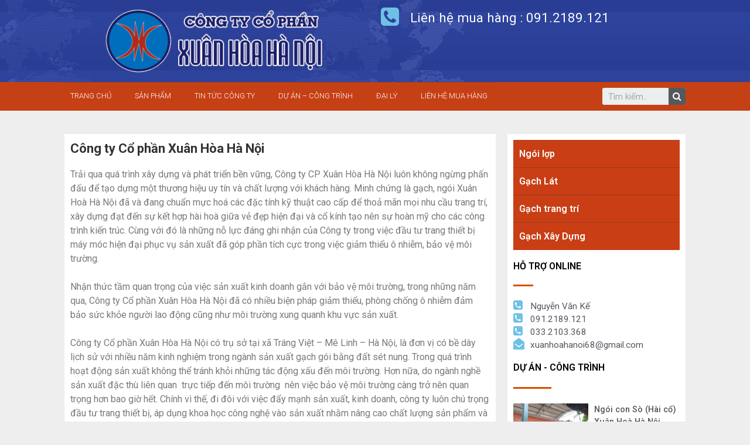

--- FILE ---
content_type: text/css
request_url: https://xuanhoahanoi.vn/wp-content/uploads/elementor/css/post-429.css?ver=1696275209
body_size: -345
content:
.elementor-429 .elementor-element.elementor-element-6afade17{margin-top:30px;margin-bottom:30px;}.elementor-429 .elementor-element.elementor-element-c04487a > .elementor-widget-container{padding:10px 10px 10px 10px;background-color:#ffffff;}@media(min-width:768px){.elementor-429 .elementor-element.elementor-element-30217478{width:70%;}.elementor-429 .elementor-element.elementor-element-bfc08c7{width:30%;}}

--- FILE ---
content_type: text/css
request_url: https://xuanhoahanoi.vn/wp-content/uploads/elementor/css/post-24.css?ver=1696250043
body_size: 314
content:
.elementor-24 .elementor-element.elementor-element-69a1215d > .elementor-container{min-height:140px;}.elementor-24 .elementor-element.elementor-element-69a1215d > .elementor-container:after{content:"";min-height:inherit;}.elementor-24 .elementor-element.elementor-element-69a1215d:not(.elementor-motion-effects-element-type-background), .elementor-24 .elementor-element.elementor-element-69a1215d > .elementor-motion-effects-container > .elementor-motion-effects-layer{background-image:url("http://xuanhoahanoi.vn/wp-content/uploads/2018/04/xuanhoa-header-bg.jpg");background-position:center right;}.elementor-24 .elementor-element.elementor-element-69a1215d{transition:background 0.3s, border 0.3s, border-radius 0.3s, box-shadow 0.3s;}.elementor-24 .elementor-element.elementor-element-69a1215d > .elementor-background-overlay{transition:background 0.3s, border-radius 0.3s, opacity 0.3s;}.elementor-bc-flex-widget .elementor-24 .elementor-element.elementor-element-a3821fb.elementor-column .elementor-column-wrap{align-items:center;}.elementor-24 .elementor-element.elementor-element-a3821fb.elementor-column.elementor-element[data-element_type="column"] > .elementor-column-wrap.elementor-element-populated > .elementor-widget-wrap{align-content:center;align-items:center;}.elementor-24 .elementor-element.elementor-element-913991d .elementor-icon-list-icon i{font-size:36px;}.elementor-24 .elementor-element.elementor-element-913991d .elementor-icon-list-icon svg{width:36px;}.elementor-24 .elementor-element.elementor-element-913991d .elementor-icon-list-text{color:#fcfcfc;}.elementor-24 .elementor-element.elementor-element-913991d .elementor-icon-list-item{font-size:1.4em;}.elementor-24 .elementor-element.elementor-element-60dda21f:not(.elementor-motion-effects-element-type-background), .elementor-24 .elementor-element.elementor-element-60dda21f > .elementor-motion-effects-container > .elementor-motion-effects-layer{background-color:#c54015;}.elementor-24 .elementor-element.elementor-element-60dda21f{transition:background 0.3s, border 0.3s, border-radius 0.3s, box-shadow 0.3s;padding:0px 0px 0px 0px;}.elementor-24 .elementor-element.elementor-element-60dda21f > .elementor-background-overlay{transition:background 0.3s, border-radius 0.3s, opacity 0.3s;}.elementor-24 .elementor-element.elementor-element-7df6a66b > .elementor-element-populated{margin:0px 0px 0px 0px;padding:0px 0px 0px 0px;}.elementor-24 .elementor-element.elementor-element-2a9cbdd .elementor-menu-toggle{margin:0 auto;}.elementor-24 .elementor-element.elementor-element-2a9cbdd .elementor-nav-menu--main{font-size:0.8em;font-weight:300;text-transform:uppercase;}.elementor-24 .elementor-element.elementor-element-2a9cbdd .elementor-nav-menu--main .elementor-item{color:#ffffff;}.elementor-24 .elementor-element.elementor-element-2a9cbdd .elementor-nav-menu--main .elementor-item:hover,
					.elementor-24 .elementor-element.elementor-element-2a9cbdd .elementor-nav-menu--main .elementor-item.elementor-item-active,
					.elementor-24 .elementor-element.elementor-element-2a9cbdd .elementor-nav-menu--main .elementor-item.highlighted,
					.elementor-24 .elementor-element.elementor-element-2a9cbdd .elementor-nav-menu--main .elementor-item:focus{color:#ffffff;}.elementor-24 .elementor-element.elementor-element-2a9cbdd .elementor-nav-menu--main:not(.e--pointer-framed) .elementor-item:before,
					.elementor-24 .elementor-element.elementor-element-2a9cbdd .elementor-nav-menu--main:not(.e--pointer-framed) .elementor-item:after{background-color:#d84f00;}.elementor-24 .elementor-element.elementor-element-2a9cbdd .e--pointer-framed .elementor-item:before,
					.elementor-24 .elementor-element.elementor-element-2a9cbdd .e--pointer-framed .elementor-item:after{border-color:#d84f00;}.elementor-24 .elementor-element.elementor-element-71d9f6d .elementor-search-form__container{min-height:29px;}.elementor-24 .elementor-element.elementor-element-71d9f6d .elementor-search-form__submit{min-width:29px;}body:not(.rtl) .elementor-24 .elementor-element.elementor-element-71d9f6d .elementor-search-form__icon{padding-left:calc(29px / 3);}body.rtl .elementor-24 .elementor-element.elementor-element-71d9f6d .elementor-search-form__icon{padding-right:calc(29px / 3);}.elementor-24 .elementor-element.elementor-element-71d9f6d .elementor-search-form__input, .elementor-24 .elementor-element.elementor-element-71d9f6d.elementor-search-form--button-type-text .elementor-search-form__submit{padding-left:calc(29px / 3);padding-right:calc(29px / 3);}.elementor-24 .elementor-element.elementor-element-71d9f6d:not(.elementor-search-form--skin-full_screen) .elementor-search-form__container{border-radius:3px;}.elementor-24 .elementor-element.elementor-element-71d9f6d.elementor-search-form--skin-full_screen input[type="search"].elementor-search-form__input{border-radius:3px;}@media(min-width:768px){.elementor-24 .elementor-element.elementor-element-7df6a66b{width:85.033%;}.elementor-24 .elementor-element.elementor-element-18d6236{width:14.967%;}}

--- FILE ---
content_type: text/css
request_url: https://xuanhoahanoi.vn/wp-content/uploads/elementor/css/post-19.css?ver=1696250043
body_size: 966
content:
.elementor-19 .elementor-element.elementor-element-6375eaa0 > .elementor-container > .elementor-row > .elementor-column > .elementor-column-wrap > .elementor-widget-wrap{align-content:center;align-items:center;}.elementor-19 .elementor-element.elementor-element-6375eaa0:not(.elementor-motion-effects-element-type-background), .elementor-19 .elementor-element.elementor-element-6375eaa0 > .elementor-motion-effects-container > .elementor-motion-effects-layer{background-color:#ffffff;}.elementor-19 .elementor-element.elementor-element-6375eaa0{transition:background 0.3s, border 0.3s, border-radius 0.3s, box-shadow 0.3s;padding:0px 0px 0px 0px;}.elementor-19 .elementor-element.elementor-element-6375eaa0 > .elementor-background-overlay{transition:background 0.3s, border-radius 0.3s, opacity 0.3s;}.elementor-19 .elementor-element.elementor-element-37f23761 > .elementor-column-wrap > .elementor-widget-wrap > .elementor-widget:not(.elementor-widget__width-auto):not(.elementor-widget__width-initial):not(:last-child):not(.elementor-absolute){margin-bottom:0px;}.elementor-19 .elementor-element.elementor-element-37f23761:not(.elementor-motion-effects-element-type-background) > .elementor-column-wrap, .elementor-19 .elementor-element.elementor-element-37f23761 > .elementor-column-wrap > .elementor-motion-effects-container > .elementor-motion-effects-layer{background-color:#ffffff;}.elementor-19 .elementor-element.elementor-element-37f23761 > .elementor-element-populated{transition:background 0.3s, border 0.3s, border-radius 0.3s, box-shadow 0.3s;}.elementor-19 .elementor-element.elementor-element-37f23761 > .elementor-element-populated > .elementor-background-overlay{transition:background 0.3s, border-radius 0.3s, opacity 0.3s;}.elementor-19 .elementor-element.elementor-element-f1f0182 .elementor-button{text-transform:uppercase;background-color:#d84f00;border-radius:0px 0px 0px 0px;}.elementor-19 .elementor-element.elementor-element-759adb01{--divider-border-style:solid;--divider-border-color:#d84f00;--divider-border-width:3px;}.elementor-19 .elementor-element.elementor-element-759adb01 .elementor-divider-separator{width:97%;margin:0 auto;margin-left:0;}.elementor-19 .elementor-element.elementor-element-759adb01 .elementor-divider{text-align:left;padding-top:0px;padding-bottom:0px;}.elementor-19 .elementor-element.elementor-element-759adb01 > .elementor-widget-container{margin:0px 0px 0px 0px;padding:0px 0px 0px 0px;}.elementor-19 .elementor-element.elementor-element-1ed51b1f > .elementor-container > .elementor-row > .elementor-column > .elementor-column-wrap > .elementor-widget-wrap{align-content:center;align-items:center;}.elementor-19 .elementor-element.elementor-element-1ed51b1f{padding:0px 0px 0px 0px;}.elementor-19 .elementor-element.elementor-element-12667199:not(.elementor-motion-effects-element-type-background) > .elementor-column-wrap, .elementor-19 .elementor-element.elementor-element-12667199 > .elementor-column-wrap > .elementor-motion-effects-container > .elementor-motion-effects-layer{background-color:#ffffff;}.elementor-19 .elementor-element.elementor-element-12667199 > .elementor-element-populated{transition:background 0.3s, border 0.3s, border-radius 0.3s, box-shadow 0.3s;}.elementor-19 .elementor-element.elementor-element-12667199 > .elementor-element-populated > .elementor-background-overlay{transition:background 0.3s, border-radius 0.3s, opacity 0.3s;}.elementor-19 .elementor-element.elementor-element-29eeb7e > .elementor-widget-container{padding:1em 0em 1em 0em;}.elementor-19 .elementor-element.elementor-element-67d7ce05:not(.elementor-motion-effects-element-type-background), .elementor-19 .elementor-element.elementor-element-67d7ce05 > .elementor-motion-effects-container > .elementor-motion-effects-layer{background-color:#c34014;}.elementor-19 .elementor-element.elementor-element-67d7ce05{transition:background 0.3s, border 0.3s, border-radius 0.3s, box-shadow 0.3s;padding:15px 0px 20px 0px;}.elementor-19 .elementor-element.elementor-element-67d7ce05 > .elementor-background-overlay{transition:background 0.3s, border-radius 0.3s, opacity 0.3s;}.elementor-19 .elementor-element.elementor-element-4a6b743{color:#f7f7f7;}.elementor-19 .elementor-element.elementor-element-1c5dc7a .elementor-icon-list-icon i{font-size:14px;}.elementor-19 .elementor-element.elementor-element-1c5dc7a .elementor-icon-list-icon svg{width:14px;}.elementor-19 .elementor-element.elementor-element-1c5dc7a .elementor-icon-list-text{color:#ffffff;}.elementor-19 .elementor-element.elementor-element-1c5dc7a .elementor-icon-list-item:hover .elementor-icon-list-text{color:#ffffff;}.elementor-19 .elementor-element.elementor-element-54af4c37 .elementor-heading-title{color:#ffffff;font-family:"Oswald", Sans-serif;font-size:1.6em;font-weight:900;text-transform:uppercase;letter-spacing:1px;}.elementor-19 .elementor-element.elementor-element-6df8729e{--divider-border-style:solid;--divider-border-color:#ffba00;--divider-border-width:3px;}.elementor-19 .elementor-element.elementor-element-6df8729e .elementor-divider-separator{width:16%;}.elementor-19 .elementor-element.elementor-element-6df8729e .elementor-divider{padding-top:3px;padding-bottom:3px;}.elementor-19 .elementor-element.elementor-element-5d8a251 .elementor-icon-list-items:not(.elementor-inline-items) .elementor-icon-list-item:not(:last-child){padding-bottom:calc(0px/2);}.elementor-19 .elementor-element.elementor-element-5d8a251 .elementor-icon-list-items:not(.elementor-inline-items) .elementor-icon-list-item:not(:first-child){margin-top:calc(0px/2);}.elementor-19 .elementor-element.elementor-element-5d8a251 .elementor-icon-list-items.elementor-inline-items .elementor-icon-list-item{margin-right:calc(0px/2);margin-left:calc(0px/2);}.elementor-19 .elementor-element.elementor-element-5d8a251 .elementor-icon-list-items.elementor-inline-items{margin-right:calc(-0px/2);margin-left:calc(-0px/2);}body.rtl .elementor-19 .elementor-element.elementor-element-5d8a251 .elementor-icon-list-items.elementor-inline-items .elementor-icon-list-item:after{left:calc(-0px/2);}body:not(.rtl) .elementor-19 .elementor-element.elementor-element-5d8a251 .elementor-icon-list-items.elementor-inline-items .elementor-icon-list-item:after{right:calc(-0px/2);}.elementor-19 .elementor-element.elementor-element-5d8a251 .elementor-icon-list-icon i{color:#ffffff;font-size:15px;}.elementor-19 .elementor-element.elementor-element-5d8a251 .elementor-icon-list-icon svg{fill:#ffffff;width:15px;}.elementor-19 .elementor-element.elementor-element-5d8a251 .elementor-icon-list-text{color:#ffffff;padding-left:0px;}.elementor-19 .elementor-element.elementor-element-5d8a251 .elementor-icon-list-item{font-family:"Roboto", Sans-serif;font-size:1em;font-weight:300;}.elementor-19 .elementor-element.elementor-element-fb2480e .elementor-icon-list-items:not(.elementor-inline-items) .elementor-icon-list-item:not(:last-child){padding-bottom:calc(0px/2);}.elementor-19 .elementor-element.elementor-element-fb2480e .elementor-icon-list-items:not(.elementor-inline-items) .elementor-icon-list-item:not(:first-child){margin-top:calc(0px/2);}.elementor-19 .elementor-element.elementor-element-fb2480e .elementor-icon-list-items.elementor-inline-items .elementor-icon-list-item{margin-right:calc(0px/2);margin-left:calc(0px/2);}.elementor-19 .elementor-element.elementor-element-fb2480e .elementor-icon-list-items.elementor-inline-items{margin-right:calc(-0px/2);margin-left:calc(-0px/2);}body.rtl .elementor-19 .elementor-element.elementor-element-fb2480e .elementor-icon-list-items.elementor-inline-items .elementor-icon-list-item:after{left:calc(-0px/2);}body:not(.rtl) .elementor-19 .elementor-element.elementor-element-fb2480e .elementor-icon-list-items.elementor-inline-items .elementor-icon-list-item:after{right:calc(-0px/2);}.elementor-19 .elementor-element.elementor-element-fb2480e .elementor-icon-list-icon i{color:#ffffff;font-size:15px;}.elementor-19 .elementor-element.elementor-element-fb2480e .elementor-icon-list-icon svg{fill:#ffffff;width:15px;}.elementor-19 .elementor-element.elementor-element-fb2480e .elementor-icon-list-text{color:#ffffff;padding-left:19px;}.elementor-19 .elementor-element.elementor-element-fb2480e .elementor-icon-list-item{font-family:"Roboto", Sans-serif;font-weight:300;}.elementor-19 .elementor-element.elementor-element-3f55c239 > .elementor-container > .elementor-row > .elementor-column > .elementor-column-wrap > .elementor-widget-wrap{align-content:center;align-items:center;}.elementor-19 .elementor-element.elementor-element-3f55c239:not(.elementor-motion-effects-element-type-background), .elementor-19 .elementor-element.elementor-element-3f55c239 > .elementor-motion-effects-container > .elementor-motion-effects-layer{background-color:#f2f2f2;}.elementor-19 .elementor-element.elementor-element-3f55c239{transition:background 0.3s, border 0.3s, border-radius 0.3s, box-shadow 0.3s;}.elementor-19 .elementor-element.elementor-element-3f55c239 > .elementor-background-overlay{transition:background 0.3s, border-radius 0.3s, opacity 0.3s;}.elementor-19 .elementor-element.elementor-element-bde2085{text-align:left;}.elementor-19 .elementor-element.elementor-element-bde2085 .elementor-heading-title{color:#686868;font-size:15px;font-weight:300;}.elementor-19 .elementor-element.elementor-element-e6e63a1:not(.elementor-grid-0) .elementor-grid{grid-column-gap:10px;grid-row-gap:0px;}.elementor-19 .elementor-element.elementor-element-e6e63a1.elementor-grid-0 .elementor-share-btn{margin-right:calc(10px / 2);margin-left:calc(10px / 2);margin-bottom:0px;}.elementor-19 .elementor-element.elementor-element-e6e63a1.elementor-grid-0 .elementor-grid{margin-right:calc(-10px / 2);margin-left:calc(-10px / 2);}.elementor-19 .elementor-element.elementor-element-e6e63a1 .elementor-share-btn{font-size:calc(0.86px * 10);}.elementor-19 .elementor-element.elementor-element-e6e63a1 > .elementor-widget-container{padding:10px 30px 10px 0px;}.elementor-19 .elementor-element.elementor-element-33c0ec5a .elementor-icon-wrapper{text-align:right;}.elementor-19 .elementor-element.elementor-element-33c0ec5a.elementor-view-stacked .elementor-icon{background-color:#c46a2f;}.elementor-19 .elementor-element.elementor-element-33c0ec5a.elementor-view-framed .elementor-icon, .elementor-19 .elementor-element.elementor-element-33c0ec5a.elementor-view-default .elementor-icon{color:#c46a2f;border-color:#c46a2f;}.elementor-19 .elementor-element.elementor-element-33c0ec5a.elementor-view-framed .elementor-icon, .elementor-19 .elementor-element.elementor-element-33c0ec5a.elementor-view-default .elementor-icon svg{fill:#c46a2f;}.elementor-19 .elementor-element.elementor-element-33c0ec5a.elementor-view-stacked .elementor-icon:hover{background-color:#00ce1b;}.elementor-19 .elementor-element.elementor-element-33c0ec5a.elementor-view-framed .elementor-icon:hover, .elementor-19 .elementor-element.elementor-element-33c0ec5a.elementor-view-default .elementor-icon:hover{color:#00ce1b;border-color:#00ce1b;}.elementor-19 .elementor-element.elementor-element-33c0ec5a.elementor-view-framed .elementor-icon:hover, .elementor-19 .elementor-element.elementor-element-33c0ec5a.elementor-view-default .elementor-icon:hover svg{fill:#00ce1b;}.elementor-19 .elementor-element.elementor-element-33c0ec5a .elementor-icon{font-size:40px;}.elementor-19 .elementor-element.elementor-element-33c0ec5a .elementor-icon i, .elementor-19 .elementor-element.elementor-element-33c0ec5a .elementor-icon svg{transform:rotate(0deg);}@media(max-width:1024px){.elementor-19 .elementor-element.elementor-element-6375eaa0{padding:100px 25px 100px 25px;}.elementor-19 .elementor-element.elementor-element-54af4c37 .elementor-heading-title{font-size:25px;}.elementor-19 .elementor-element.elementor-element-54af4c37 > .elementor-widget-container{padding:0px 0px 0px 0px;}.elementor-19 .elementor-element.elementor-element-3f55c239{padding:25px 25px 25px 25px;} .elementor-19 .elementor-element.elementor-element-e6e63a1.elementor-grid-tablet-0 .elementor-share-btn{margin-right:calc(10px / 2);margin-left:calc(10px / 2);margin-bottom:0px;} .elementor-19 .elementor-element.elementor-element-e6e63a1.elementor-grid-tablet-0 .elementor-grid{margin-right:calc(-10px / 2);margin-left:calc(-10px / 2);}}@media(max-width:767px){.elementor-19 .elementor-element.elementor-element-6375eaa0{padding:50px 20px 50px 20px;}.elementor-19 .elementor-element.elementor-element-1ed51b1f{padding:15px 0px 0px 0px;}.elementor-19 .elementor-element.elementor-element-54af4c37{text-align:center;}.elementor-19 .elementor-element.elementor-element-6df8729e .elementor-divider{text-align:center;}.elementor-19 .elementor-element.elementor-element-6df8729e .elementor-divider-separator{margin:0 auto;margin-center:0;}.elementor-19 .elementor-element.elementor-element-3f55c239{padding:25px 20px 25px 20px;}.elementor-19 .elementor-element.elementor-element-bde2085{text-align:center;}.elementor-19 .elementor-element.elementor-element-bde2085 .elementor-heading-title{line-height:20px;} .elementor-19 .elementor-element.elementor-element-e6e63a1.elementor-grid-mobile-0 .elementor-share-btn{margin-right:calc(10px / 2);margin-left:calc(10px / 2);margin-bottom:0px;} .elementor-19 .elementor-element.elementor-element-e6e63a1.elementor-grid-mobile-0 .elementor-grid{margin-right:calc(-10px / 2);margin-left:calc(-10px / 2);}.elementor-19 .elementor-element.elementor-element-33c0ec5a .elementor-icon-wrapper{text-align:center;}.elementor-19 .elementor-element.elementor-element-33c0ec5a > .elementor-widget-container{padding:15px 0px 0px 0px;}}@media(min-width:768px){.elementor-19 .elementor-element.elementor-element-123e444f{width:32.793%;}.elementor-19 .elementor-element.elementor-element-6ddecc38{width:33.84%;}.elementor-19 .elementor-element.elementor-element-33e90996{width:33.031%;}.elementor-19 .elementor-element.elementor-element-1e277824{width:41.4%;}.elementor-19 .elementor-element.elementor-element-276fcbac{width:52.933%;}.elementor-19 .elementor-element.elementor-element-604dafcc{width:5.666%;}}@media(max-width:1024px) and (min-width:768px){.elementor-19 .elementor-element.elementor-element-1e277824{width:70%;}.elementor-19 .elementor-element.elementor-element-276fcbac{width:30%;}.elementor-19 .elementor-element.elementor-element-604dafcc{width:30%;}}

--- FILE ---
content_type: text/css
request_url: https://xuanhoahanoi.vn/wp-content/uploads/elementor/css/post-245.css?ver=1696250044
body_size: 667
content:
.elementor-245 .elementor-element.elementor-element-3cae2c0:not(.elementor-motion-effects-element-type-background), .elementor-245 .elementor-element.elementor-element-3cae2c0 > .elementor-motion-effects-container > .elementor-motion-effects-layer{background-color:#ffffff;}.elementor-245 .elementor-element.elementor-element-3cae2c0{transition:background 0.3s, border 0.3s, border-radius 0.3s, box-shadow 0.3s;}.elementor-245 .elementor-element.elementor-element-3cae2c0 > .elementor-background-overlay{transition:background 0.3s, border-radius 0.3s, opacity 0.3s;}.elementor-245 .elementor-element.elementor-element-2069c96 > .elementor-column-wrap > .elementor-widget-wrap > .elementor-widget:not(.elementor-widget__width-auto):not(.elementor-widget__width-initial):not(:last-child):not(.elementor-absolute){margin-bottom:10px;}.elementor-245 .elementor-element.elementor-global-221 .elementor-menu-toggle{margin:0 auto;}.elementor-245 .elementor-element.elementor-global-221 .elementor-nav-menu--main .elementor-item{color:#ffffff;padding-left:10px;padding-right:10px;}.elementor-245 .elementor-element.elementor-global-221 .elementor-nav-menu--main .elementor-item:hover,
					.elementor-245 .elementor-element.elementor-global-221 .elementor-nav-menu--main .elementor-item.elementor-item-active,
					.elementor-245 .elementor-element.elementor-global-221 .elementor-nav-menu--main .elementor-item.highlighted,
					.elementor-245 .elementor-element.elementor-global-221 .elementor-nav-menu--main .elementor-item:focus{color:#fff;}.elementor-245 .elementor-element.elementor-global-221 .elementor-nav-menu--main:not(.e--pointer-framed) .elementor-item:before,
					.elementor-245 .elementor-element.elementor-global-221 .elementor-nav-menu--main:not(.e--pointer-framed) .elementor-item:after{background-color:#d84f00;}.elementor-245 .elementor-element.elementor-global-221 .e--pointer-framed .elementor-item:before,
					.elementor-245 .elementor-element.elementor-global-221 .e--pointer-framed .elementor-item:after{border-color:#d84f00;}.elementor-245 .elementor-element.elementor-global-221 > .elementor-widget-container{background-color:#c93e15;}.elementor-245 .elementor-element.elementor-element-e2e635c:not(.elementor-motion-effects-element-type-background), .elementor-245 .elementor-element.elementor-element-e2e635c > .elementor-motion-effects-container > .elementor-motion-effects-layer{background-color:#ffffff;}.elementor-245 .elementor-element.elementor-element-e2e635c{transition:background 0.3s, border 0.3s, border-radius 0.3s, box-shadow 0.3s;}.elementor-245 .elementor-element.elementor-element-e2e635c > .elementor-background-overlay{transition:background 0.3s, border-radius 0.3s, opacity 0.3s;}.elementor-245 .elementor-element.elementor-element-5806dc5 .elementor-heading-title{color:#000000;font-size:1em;text-transform:uppercase;}.elementor-245 .elementor-element.elementor-element-2918676{--divider-border-style:solid;--divider-border-color:#d84f00;--divider-border-width:3px;}.elementor-245 .elementor-element.elementor-element-2918676 .elementor-divider-separator{width:12%;}.elementor-245 .elementor-element.elementor-element-2918676 .elementor-divider{padding-top:3px;padding-bottom:3px;}.elementor-245 .elementor-element.elementor-element-26369da .elementor-icon-list-icon i{font-size:19px;}.elementor-245 .elementor-element.elementor-element-26369da .elementor-icon-list-icon svg{width:19px;}.elementor-245 .elementor-element.elementor-element-26369da .elementor-icon-list-item{font-size:0.95em;}.elementor-245 .elementor-element.elementor-element-99ec78d:not(.elementor-motion-effects-element-type-background), .elementor-245 .elementor-element.elementor-element-99ec78d > .elementor-motion-effects-container > .elementor-motion-effects-layer{background-color:#ffffff;}.elementor-245 .elementor-element.elementor-element-99ec78d{transition:background 0.3s, border 0.3s, border-radius 0.3s, box-shadow 0.3s;}.elementor-245 .elementor-element.elementor-element-99ec78d > .elementor-background-overlay{transition:background 0.3s, border-radius 0.3s, opacity 0.3s;}.elementor-245 .elementor-element.elementor-element-43e4d39 .elementor-heading-title{color:#000000;font-size:1em;text-transform:uppercase;}.elementor-245 .elementor-element.elementor-element-b1e5486{--divider-border-style:solid;--divider-border-color:#d84f00;--divider-border-width:3px;}.elementor-245 .elementor-element.elementor-element-b1e5486 .elementor-divider-separator{width:23%;}.elementor-245 .elementor-element.elementor-element-b1e5486 .elementor-divider{padding-top:5px;padding-bottom:5px;}.elementor-245 .elementor-element.elementor-element-532955a .elementor-posts-container .elementor-post__thumbnail{padding-bottom:calc( 0.66 * 100% );}.elementor-245 .elementor-element.elementor-element-532955a:after{content:"0.66";position:absolute;color:transparent;}.elementor-245 .elementor-element.elementor-element-532955a .elementor-post__thumbnail__link{width:45%;}.elementor-245 .elementor-element.elementor-element-532955a .elementor-posts-container{grid-column-gap:0px;grid-row-gap:0px;}.elementor-msie .elementor-245 .elementor-element.elementor-element-532955a .elementor-post{padding-right:calc( 0px/2 );padding-left:calc( 0px/2 );padding-bottom:0px;}.elementor-msie .elementor-245 .elementor-element.elementor-element-532955a .elementor-posts-container{margin-left:calc( -0px/2 );margin-right:calc( -0px/2 );}.elementor-245 .elementor-element.elementor-element-532955a.elementor-posts--thumbnail-left .elementor-post__thumbnail__link{margin-right:10px;}.elementor-245 .elementor-element.elementor-element-532955a.elementor-posts--thumbnail-right .elementor-post__thumbnail__link{margin-left:10px;}.elementor-245 .elementor-element.elementor-element-532955a.elementor-posts--thumbnail-top .elementor-post__thumbnail__link{margin-bottom:10px;}.elementor-245 .elementor-element.elementor-element-532955a .elementor-post__title, .elementor-245 .elementor-element.elementor-element-532955a .elementor-post__title a{font-size:0.95em;font-weight:500;}.elementor-245 .elementor-element.elementor-element-6b60872:not(.elementor-motion-effects-element-type-background), .elementor-245 .elementor-element.elementor-element-6b60872 > .elementor-motion-effects-container > .elementor-motion-effects-layer{background-color:#ffffff;}.elementor-245 .elementor-element.elementor-element-6b60872{transition:background 0.3s, border 0.3s, border-radius 0.3s, box-shadow 0.3s;}.elementor-245 .elementor-element.elementor-element-6b60872 > .elementor-background-overlay{transition:background 0.3s, border-radius 0.3s, opacity 0.3s;}.elementor-245 .elementor-element.elementor-element-4923460 .elementor-heading-title{color:#000000;font-size:1em;text-transform:uppercase;}.elementor-245 .elementor-element.elementor-element-bcb5de3{--divider-border-style:solid;--divider-border-color:#d84f00;--divider-border-width:3px;}.elementor-245 .elementor-element.elementor-element-bcb5de3 .elementor-divider-separator{width:23%;}.elementor-245 .elementor-element.elementor-element-bcb5de3 .elementor-divider{padding-top:5px;padding-bottom:5px;}.elementor-245 .elementor-element.elementor-element-4ccd733 .elementor-posts-container .elementor-post__thumbnail{padding-bottom:calc( 0.66 * 100% );}.elementor-245 .elementor-element.elementor-element-4ccd733:after{content:"0.66";position:absolute;color:transparent;}.elementor-245 .elementor-element.elementor-element-4ccd733 .elementor-post__thumbnail__link{width:45%;}.elementor-245 .elementor-element.elementor-element-4ccd733 .elementor-posts-container{grid-column-gap:0px;grid-row-gap:0px;}.elementor-msie .elementor-245 .elementor-element.elementor-element-4ccd733 .elementor-post{padding-right:calc( 0px/2 );padding-left:calc( 0px/2 );padding-bottom:0px;}.elementor-msie .elementor-245 .elementor-element.elementor-element-4ccd733 .elementor-posts-container{margin-left:calc( -0px/2 );margin-right:calc( -0px/2 );}.elementor-245 .elementor-element.elementor-element-4ccd733.elementor-posts--thumbnail-left .elementor-post__thumbnail__link{margin-right:10px;}.elementor-245 .elementor-element.elementor-element-4ccd733.elementor-posts--thumbnail-right .elementor-post__thumbnail__link{margin-left:10px;}.elementor-245 .elementor-element.elementor-element-4ccd733.elementor-posts--thumbnail-top .elementor-post__thumbnail__link{margin-bottom:10px;}.elementor-245 .elementor-element.elementor-element-4ccd733 .elementor-post__title, .elementor-245 .elementor-element.elementor-element-4ccd733 .elementor-post__title a{font-size:0.95em;font-weight:500;}@media(max-width:767px){.elementor-245 .elementor-element.elementor-element-532955a .elementor-posts-container .elementor-post__thumbnail{padding-bottom:calc( 0.5 * 100% );}.elementor-245 .elementor-element.elementor-element-532955a:after{content:"0.5";position:absolute;color:transparent;}.elementor-245 .elementor-element.elementor-element-532955a .elementor-post__thumbnail__link{width:100%;}.elementor-245 .elementor-element.elementor-element-4ccd733 .elementor-posts-container .elementor-post__thumbnail{padding-bottom:calc( 0.5 * 100% );}.elementor-245 .elementor-element.elementor-element-4ccd733:after{content:"0.5";position:absolute;color:transparent;}.elementor-245 .elementor-element.elementor-element-4ccd733 .elementor-post__thumbnail__link{width:100%;}}/* Start custom CSS for global, class: .elementor-global-221 */nav ul a {
   color: #fff;
    border-top: 1px solid rgba(0,0,0,0.2);
    box-shadow: 0 1px 0 rgba(255,255,255,0.05) inset;
}/* End custom CSS */

--- FILE ---
content_type: text/javascript
request_url: https://xuanhoahanoi.vn/wp-content/plugins/elementor-pro/assets/js/frontend.min.js?ver=2.1.9
body_size: 9704
content:
/*! elementor-pro - v2.1.9 - 17-09-2018 */
!function(){function e(t,n,s){function i(r,a){if(!n[r]){if(!t[r]){var l="function"==typeof require&&require;if(!a&&l)return l(r,!0);if(o)return o(r,!0);var d=new Error("Cannot find module '"+r+"'");throw d.code="MODULE_NOT_FOUND",d}var c=n[r]={exports:{}};t[r][0].call(c.exports,function(e){return i(t[r][1][e]||e)},c,c.exports,e,t,n,s)}return n[r].exports}for(var o="function"==typeof require&&require,r=0;r<s.length;r++)i(s[r]);return i}return e}()({1:[function(e,t,n){window.elementorProFrontend=new function(t){var n=this;this.config=ElementorProFrontendConfig,this.modules={};var s={form:e("modules/forms/assets/js/frontend/frontend"),countdown:e("modules/countdown/assets/js/frontend/frontend"),posts:e("modules/posts/assets/js/frontend/frontend"),slides:e("modules/slides/assets/js/frontend/frontend"),share_buttons:e("modules/share-buttons/assets/js/frontend/frontend"),nav_menu:e("modules/nav-menu/assets/js/frontend/frontend"),animatedText:e("modules/animated-headline/assets/js/frontend/frontend"),carousel:e("modules/carousel/assets/js/frontend/frontend"),social:e("modules/social/assets/js/frontend/frontend"),themeElements:e("modules/theme-elements/assets/js/frontend/frontend"),themeBuilder:e("modules/theme-builder/assets/js/frontend/frontend"),sticky:e("modules/sticky/assets/js/frontend/frontend"),woocommerce:e("modules/woocommerce/assets/js/frontend/frontend")},i=function(){if(jQuery("body").hasClass("elementor-msie")){var e=jQuery("#elementor-pro-css"),t=e[0].outerHTML.replace("css/frontend","css/frontend-msie").replace("elementor-pro-css","elementor-pro-msie-css");e.after(t)}},o=function(){n.modules={},t.each(s,function(e){n.modules[e]=new this(t)})};this.init=function(){i(),t(window).on("elementor/frontend/init",o)},this.init()}(jQuery)},{"modules/animated-headline/assets/js/frontend/frontend":2,"modules/carousel/assets/js/frontend/frontend":4,"modules/countdown/assets/js/frontend/frontend":8,"modules/forms/assets/js/frontend/frontend":10,"modules/nav-menu/assets/js/frontend/frontend":17,"modules/posts/assets/js/frontend/frontend":19,"modules/share-buttons/assets/js/frontend/frontend":23,"modules/slides/assets/js/frontend/frontend":25,"modules/social/assets/js/frontend/frontend":27,"modules/sticky/assets/js/frontend/frontend":29,"modules/theme-builder/assets/js/frontend/frontend":31,"modules/theme-elements/assets/js/frontend/frontend":34,"modules/woocommerce/assets/js/frontend/frontend":36}],2:[function(e,t,n){t.exports=function(){elementorFrontend.hooks.addAction("frontend/element_ready/animated-headline.default",e("./handlers/animated-headlines"))}},{"./handlers/animated-headlines":3}],3:[function(e,t,n){var s=elementorFrontend.Module.extend({svgPaths:{circle:["M325,18C228.7-8.3,118.5,8.3,78,21C22.4,38.4,4.6,54.6,5.6,77.6c1.4,32.4,52.2,54,142.6,63.7 c66.2,7.1,212.2,7.5,273.5-8.3c64.4-16.6,104.3-57.6,33.8-98.2C386.7-4.9,179.4-1.4,126.3,20.7"],underline_zigzag:["M9.3,127.3c49.3-3,150.7-7.6,199.7-7.4c121.9,0.4,189.9,0.4,282.3,7.2C380.1,129.6,181.2,130.6,70,139 c82.6-2.9,254.2-1,335.9,1.3c-56,1.4-137.2-0.3-197.1,9"],x:["M497.4,23.9C301.6,40,155.9,80.6,4,144.4","M14.1,27.6c204.5,20.3,393.8,74,467.3,111.7"],strikethrough:["M3,75h493.5"],curly:["M3,146.1c17.1-8.8,33.5-17.8,51.4-17.8c15.6,0,17.1,18.1,30.2,18.1c22.9,0,36-18.6,53.9-18.6 c17.1,0,21.3,18.5,37.5,18.5c21.3,0,31.8-18.6,49-18.6c22.1,0,18.8,18.8,36.8,18.8c18.8,0,37.5-18.6,49-18.6c20.4,0,17.1,19,36.8,19 c22.9,0,36.8-20.6,54.7-18.6c17.7,1.4,7.1,19.5,33.5,18.8c17.1,0,47.2-6.5,61.1-15.6"],diagonal:["M13.5,15.5c131,13.7,289.3,55.5,475,125.5"],double:["M8.4,143.1c14.2-8,97.6-8.8,200.6-9.2c122.3-0.4,287.5,7.2,287.5,7.2","M8,19.4c72.3-5.3,162-7.8,216-7.8c54,0,136.2,0,267,7.8"],double_underline:["M5,125.4c30.5-3.8,137.9-7.6,177.3-7.6c117.2,0,252.2,4.7,312.7,7.6","M26.9,143.8c55.1-6.1,126-6.3,162.2-6.1c46.5,0.2,203.9,3.2,268.9,6.4"],underline:["M7.7,145.6C109,125,299.9,116.2,401,121.3c42.1,2.2,87.6,11.8,87.3,25.7"]},getDefaultSettings:function(){var e={animationDelay:2500,lettersDelay:50,typeLettersDelay:150,selectionDuration:500,revealDuration:600,revealAnimationDelay:1500};return e.typeAnimationDelay=e.selectionDuration+800,e.selectors={headline:".elementor-headline",dynamicWrapper:".elementor-headline-dynamic-wrapper"},e.classes={dynamicText:"elementor-headline-dynamic-text",dynamicLetter:"elementor-headline-dynamic-letter",textActive:"elementor-headline-text-active",textInactive:"elementor-headline-text-inactive",letters:"elementor-headline-letters",animationIn:"elementor-headline-animation-in",typeSelected:"elementor-headline-typing-selected"},e},getDefaultElements:function(){var e=this.getSettings("selectors");this.getSettings("classes");return{$headline:this.$element.find(e.headline),$dynamicWrapper:this.$element.find(e.dynamicWrapper)}},getNextWord:function(e){return e.is(":last-child")?e.parent().children().eq(0):e.next()},switchWord:function(e,t){e.removeClass("elementor-headline-text-active").addClass("elementor-headline-text-inactive"),t.removeClass("elementor-headline-text-inactive").addClass("elementor-headline-text-active")},singleLetters:function(){var e=this.getSettings("classes");this.elements.$dynamicText.each(function(){var t=jQuery(this),n=t.text().split(""),s=t.hasClass(e.textActive);t.empty(),n.forEach(function(n){var i=jQuery("<span>",{class:e.dynamicLetter}).text(n);s&&i.addClass(e.animationIn),t.append(i)}),t.css("opacity",1)})},showLetter:function(e,t,n,s){var i=this,o=this.getSettings("classes");i.getElementSettings("animation_type");e.addClass(o.animationIn),e.is(":last-child")?n||setTimeout(function(){i.hideWord(t)},i.getSettings("animationDelay")):setTimeout(function(){i.showLetter(e.next(),t,n,s)},s)},hideLetter:function(e,t,n,s){var i=this,o=this.getSettings();e.removeClass(o.classes.animationIn),e.is(":last-child")?n&&setTimeout(function(){i.hideWord(i.getNextWord(t))},i.getSettings("animationDelay")):setTimeout(function(){i.hideLetter(e.next(),t,n,s)},s)},showWord:function(e,t){var n=this,s=n.getSettings(),i=n.getElementSettings("animation_type");"typing"===i?(n.showLetter(e.find("."+s.classes.dynamicLetter).eq(0),e,!1,t),e.addClass(s.classes.textActive).removeClass(s.classes.textInactive)):"clip"===i&&n.elements.$dynamicWrapper.animate({width:e.width()+10},s.revealDuration,function(){setTimeout(function(){n.hideWord(e)},s.revealAnimationDelay)})},hideWord:function(e){var t=this,n=t.getSettings(),s=n.classes,i="."+s.dynamicLetter,o=t.getElementSettings("animation_type"),r=t.getNextWord(e);if("typing"===o)t.elements.$dynamicWrapper.addClass(s.typeSelected),setTimeout(function(){t.elements.$dynamicWrapper.removeClass(s.typeSelected),e.addClass(n.classes.textInactive).removeClass(s.textActive).children(i).removeClass(s.animationIn)},n.selectionDuration),setTimeout(function(){t.showWord(r,n.typeLettersDelay)},n.typeAnimationDelay);else if(t.elements.$headline.hasClass(s.letters)){var a=e.children(i).length>=r.children(i).length;t.hideLetter(e.find(i).eq(0),e,a,n.lettersDelay),t.showLetter(r.find(i).eq(0),r,a,n.lettersDelay)}else"clip"===o?t.elements.$dynamicWrapper.animate({width:"2px"},n.revealDuration,function(){t.switchWord(e,r),t.showWord(r)}):(t.switchWord(e,r),setTimeout(function(){t.hideWord(r)},n.animationDelay))},animateHeadline:function(){var e=this,t=e.getElementSettings("animation_type"),n=e.elements.$dynamicWrapper;if("clip"===t)n.width(n.width()+10);else if("typing"!==t){var s=0;e.elements.$dynamicText.each(function(){var e=jQuery(this).width();e>s&&(s=e)}),n.css("width",s)}setTimeout(function(){e.hideWord(e.elements.$dynamicText.eq(0))},e.getSettings("animationDelay"))},getSvgPaths:function(e){var t=this.svgPaths[e],n=jQuery();return t.forEach(function(e){n=n.add(jQuery("<path>",{d:e}))}),n},fillWords:function(){var e=this.getElementSettings(),t=this.getSettings("classes"),n=this.elements.$dynamicWrapper;if("rotate"===e.headline_style)(e.rotating_text||"").split("\n").forEach(function(e,s){var i=jQuery("<span>",{class:t.dynamicText}).html(e.replace(/ /g,"&nbsp;"));s||i.addClass(t.textActive),n.append(i)});else{var s=jQuery("<span>",{class:t.dynamicText+" "+t.textActive}).text(e.highlighted_text),i=jQuery("<svg>",{xmlns:"http://www.w3.org/2000/svg",viewBox:"0 0 500 150",preserveAspectRatio:"none"}).html(this.getSvgPaths(e.marker));n.append(s,i[0].outerHTML)}this.elements.$dynamicText=n.children("."+t.dynamicText)},rotateHeadline:function(){var e=this.getSettings();this.elements.$headline.hasClass(e.classes.letters)&&this.singleLetters(),this.animateHeadline()},initHeadline:function(){"rotate"===this.getElementSettings("headline_style")&&this.rotateHeadline()},onInit:function(){elementorFrontend.Module.prototype.onInit.apply(this,arguments),this.fillWords(),this.initHeadline()}});t.exports=function(e){new s({$element:e})}},{}],4:[function(e,t,n){t.exports=function(){elementorFrontend.hooks.addAction("frontend/element_ready/media-carousel.default",e("./handlers/media-carousel")),elementorFrontend.hooks.addAction("frontend/element_ready/testimonial-carousel.default",e("./handlers/testimonial-carousel"))}},{"./handlers/media-carousel":6,"./handlers/testimonial-carousel":7}],5:[function(e,t,n){t.exports=elementorFrontend.Module.extend({getDefaultSettings:function(){return{selectors:{mainSwiper:".elementor-main-swiper",swiperSlide:".swiper-slide"},slidesPerView:{desktop:3,tablet:2,mobile:1}}},getDefaultElements:function(){var e=this.getSettings("selectors"),t={$mainSwiper:this.$element.find(e.mainSwiper)};return t.$mainSwiperSlides=t.$mainSwiper.find(e.swiperSlide),t},getSlidesCount:function(){return this.elements.$mainSwiperSlides.length},getInitialSlide:function(){var e=this.getEditSettings();return e.activeItemIndex?e.activeItemIndex-1:0},getEffect:function(){return this.getElementSettings("effect")},getDeviceSlidesPerView:function(e){var t="slides_per_view"+("desktop"===e?"":"_"+e);return Math.min(this.getSlidesCount(),+this.getElementSettings(t)||this.getSettings("slidesPerView")[e])},getSlidesPerView:function(e){return"slide"===this.getEffect()?this.getDeviceSlidesPerView(e):1},getDesktopSlidesPerView:function(){return this.getSlidesPerView("desktop")},getTabletSlidesPerView:function(){return this.getSlidesPerView("tablet")},getMobileSlidesPerView:function(){return this.getSlidesPerView("mobile")},getDeviceSlidesToScroll:function(e){var t="slides_to_scroll"+("desktop"===e?"":"_"+e);return Math.min(this.getSlidesCount(),+this.getElementSettings(t)||1)},getSlidesToScroll:function(e){return"slide"===this.getEffect()?this.getDeviceSlidesToScroll(e):1},getDesktopSlidesToScroll:function(){return this.getSlidesToScroll("desktop")},getTabletSlidesToScroll:function(){return this.getSlidesToScroll("tablet")},getMobileSlidesToScroll:function(){return this.getSlidesToScroll("mobile")},getSpaceBetween:function(e){var t="space_between";return e&&"desktop"!==e&&(t+="_"+e),this.getElementSettings(t).size||0},getSwiperOptions:function(){var e=this.getElementSettings(),t={navigation:{prevEl:".elementor-swiper-button-prev",nextEl:".elementor-swiper-button-next"},pagination:{el:".swiper-pagination",type:e.pagination,clickable:!0},grabCursor:!0,initialSlide:this.getInitialSlide(),slidesPerView:this.getDesktopSlidesPerView(),slidesPerGroup:this.getDesktopSlidesToScroll(),spaceBetween:this.getSpaceBetween(),loop:"yes"===e.loop,speed:e.speed,effect:this.getEffect()};if("cube"!==this.getEffect()){var n={},s=elementorFrontend.config.breakpoints;n[s.lg-1]={slidesPerView:this.getTabletSlidesPerView(),slidesPerGroup:this.getTabletSlidesToScroll(),spaceBetween:this.getSpaceBetween("tablet")},n[s.md-1]={slidesPerView:this.getMobileSlidesPerView(),slidesPerGroup:this.getMobileSlidesToScroll(),spaceBetween:this.getSpaceBetween("mobile")},t.breakpoints=n}return!this.isEdit&&e.autoplay&&(t.autoplay={delay:e.autoplay_speed,disableOnInteraction:!!e.pause_on_interaction}),t},updateSpaceBetween:function(e,t){var n=t.match("space_between_(.*)"),s=n?n[1]:"desktop",i=this.getSpaceBetween(s),o=elementorFrontend.config.breakpoints;if("desktop"!==s){var r={tablet:o.lg-1,mobile:o.md-1};e.params.breakpoints[r[s]].spaceBetween=i}else e.originalParams.spaceBetween=i;e.params.spaceBetween=i,e.update()},onInit:function(){elementorFrontend.Module.prototype.onInit.apply(this,arguments),this.swipers={},1>=this.getSlidesCount()||(this.swipers.main=new Swiper(this.elements.$mainSwiper,this.getSwiperOptions()))},onElementChange:function(e){1>=this.getSlidesCount()||(0===e.indexOf("width")&&this.swipers.main.update(),0===e.indexOf("space_between")&&this.updateSpaceBetween(this.swipers.main,e))},onEditSettingsChange:function(e){1>=this.getSlidesCount()||"activeItemIndex"===e&&this.swipers.main.slideToLoop(this.getEditSettings("activeItemIndex")-1)}})},{}],6:[function(e,t,n){var s,i=e("./base");s=i.extend({slideshowSpecialElementSettings:["slides_per_view","slides_per_view_tablet","slides_per_view_mobile"],isSlideshow:function(){return"slideshow"===this.getElementSettings("skin")},getDefaultSettings:function(){var e=i.prototype.getDefaultSettings.apply(this,arguments);return this.isSlideshow()&&(e.selectors.thumbsSwiper=".elementor-thumbnails-swiper",e.slidesPerView={desktop:5,tablet:4,mobile:3}),e},getElementSettings:function(e){return-1!==this.slideshowSpecialElementSettings.indexOf(e)&&this.isSlideshow()&&(e="slideshow_"+e),i.prototype.getElementSettings.call(this,e)},getDefaultElements:function(){var e=this.getSettings("selectors"),t=i.prototype.getDefaultElements.apply(this,arguments);return this.isSlideshow()&&(t.$thumbsSwiper=this.$element.find(e.thumbsSwiper)),t},getEffect:function(){return"coverflow"===this.getElementSettings("skin")?"coverflow":i.prototype.getEffect.apply(this,arguments)},getSlidesPerView:function(e){return this.isSlideshow()?1:"coverflow"===this.getElementSettings("skin")?this.getDeviceSlidesPerView(e):i.prototype.getSlidesPerView.apply(this,arguments)},getSwiperOptions:function(){var e=i.prototype.getSwiperOptions.apply(this,arguments);return this.isSlideshow()&&(e.loopedSlides=this.getSlidesCount(),delete e.pagination,delete e.breakpoints),e},onInit:function(){i.prototype.onInit.apply(this,arguments);var e=this.getSlidesCount();if(this.isSlideshow()&&!(1>=e)){var t=this.getElementSettings(),n="yes"===t.loop,s={},o=elementorFrontend.config.breakpoints,r=this.getDeviceSlidesPerView("desktop");s[o.lg-1]={slidesPerView:this.getDeviceSlidesPerView("tablet"),spaceBetween:this.getSpaceBetween("tablet")},s[o.md-1]={slidesPerView:this.getDeviceSlidesPerView("mobile"),spaceBetween:this.getSpaceBetween("mobile")};var a={slidesPerView:r,initialSlide:this.getInitialSlide(),centeredSlides:t.centered_slides,slideToClickedSlide:!0,spaceBetween:this.getSpaceBetween(),loopedSlides:e,loop:n,onSlideChangeEnd:function(e){n&&e.fixLoop()},breakpoints:s};this.swipers.main.controller.control=this.swipers.thumbs=new Swiper(this.elements.$thumbsSwiper,a),this.swipers.thumbs.controller.control=this.swipers.main}},onElementChange:function(e){1>=this.getSlidesCount()||(this.isSlideshow()?(0===e.indexOf("width")&&(this.swipers.main.update(),this.swipers.thumbs.update()),0===e.indexOf("space_between")&&this.updateSpaceBetween(this.swipers.thumbs,e)):i.prototype.onElementChange.apply(this,arguments))}}),t.exports=function(e){new s({$element:e})}},{"./base":5}],7:[function(e,t,n){var s,i=e("./base");s=i.extend({getDefaultSettings:function(){var e=i.prototype.getDefaultSettings.apply(this,arguments);return e.slidesPerView={desktop:1,tablet:1,mobile:1},e},getEffect:function(){return"slide"}}),t.exports=function(e){new s({$element:e})}},{"./base":5}],8:[function(e,t,n){t.exports=function(){elementorFrontend.hooks.addAction("frontend/element_ready/countdown.default",e("./handlers/countdown"))}},{"./handlers/countdown":9}],9:[function(e,t,n){var s=function(e,t,n){var i,o={$daysSpan:e.find(".elementor-countdown-days"),$hoursSpan:e.find(".elementor-countdown-hours"),$minutesSpan:e.find(".elementor-countdown-minutes"),$secondsSpan:e.find(".elementor-countdown-seconds")},r=function(){var e=s.getTimeRemaining(t);n.each(e.parts,function(e){var t=o["$"+e+"Span"],n=this.toString();1===n.length&&(n=0+n),t.length&&t.text(n)}),e.total<=0&&clearInterval(i)};r(),i=setInterval(r,1e3)};s.getTimeRemaining=function(e){var t=e-new Date,n=Math.floor(t/1e3%60),s=Math.floor(t/1e3/60%60),i=Math.floor(t/36e5%24),o=Math.floor(t/864e5);return(o<0||i<0||s<0)&&(n=s=i=o=0),{total:t,parts:{days:o,hours:i,minutes:s,seconds:n}}},t.exports=function(e,t){var n=e.find(".elementor-countdown-wrapper"),i=new Date(1e3*n.data("date"));new s(n,i,t)}},{}],10:[function(e,t,n){t.exports=function(){elementorFrontend.hooks.addAction("frontend/element_ready/form.default",e("./handlers/form")),elementorFrontend.hooks.addAction("frontend/element_ready/subscribe.default",e("./handlers/form")),elementorFrontend.hooks.addAction("frontend/element_ready/form.default",e("./handlers/recaptcha")),elementorFrontend.hooks.addAction("frontend/element_ready/form.default",e("./handlers/fields/date")),elementorFrontend.hooks.addAction("frontend/element_ready/form.default",e("./handlers/fields/time"))}},{"./handlers/fields/date":11,"./handlers/fields/time":12,"./handlers/form":15,"./handlers/recaptcha":16}],11:[function(e,t,n){t.exports=function(e,t){var n=e.find(".elementor-date-field");if(n.length){var s=function(e){if(!t(e).hasClass("elementor-use-native")){var n={minDate:t(e).attr("min")||null,maxDate:t(e).attr("max")||null,allowInput:!0};e.flatpickr(n)}};t.each(n,function(e,t){s(t)})}}},{}],12:[function(e,t,n){t.exports=function(e,t){var n=e.find(".elementor-time-field");if(n.length){var s=function(e){t(e).hasClass("elementor-use-native")||e.flatpickr({noCalendar:!0,enableTime:!0,allowInput:!0})};t.each(n,function(e,t){s(t)})}}},{}],13:[function(e,t,n){t.exports=elementorFrontend.Module.extend({getDefaultSettings:function(){return{selectors:{form:".elementor-form"}}},getDefaultElements:function(){var e=this.getSettings("selectors"),t={};return t.$form=this.$element.find(e.form),t},bindEvents:function(){this.elements.$form.on("form_destruct",this.handleSubmit)},handleSubmit:function(e,t){void 0!==t.data.redirect_url&&(location.href=t.data.redirect_url)}})},{}],14:[function(e,t,n){t.exports=elementorFrontend.Module.extend({getDefaultSettings:function(){return{selectors:{form:".elementor-form",submitButton:'[type="submit"]'},action:"elementor_pro_forms_send_form",ajaxUrl:elementorProFrontend.config.ajaxurl}},getDefaultElements:function(){var e=this.getSettings("selectors"),t={};return t.$form=this.$element.find(e.form),t.$submitButton=t.$form.find(e.submitButton),t},bindEvents:function(){this.elements.$form.on("submit",this.handleSubmit)},beforeSend:function(){var e=this.elements.$form;e.animate({opacity:"0.45"},500).addClass("elementor-form-waiting"),e.find(".elementor-message").remove(),e.find(".elementor-error").removeClass("elementor-error"),e.find("div.elementor-field-group").removeClass("error").find("span.elementor-form-help-inline").remove().end().find(":input").attr("aria-invalid","false"),this.elements.$submitButton.attr("disabled","disabled").find("> span").prepend('<span class="elementor-button-text elementor-form-spinner"><i class="fa fa-spinner fa-spin"></i>&nbsp;</span>')},getFormData:function(){var e=new FormData(this.elements.$form[0]);return e.append("action",this.getSettings("action")),e.append("referrer",location.toString()),e},onSuccess:function(e,t){var n=this.elements.$form;this.elements.$submitButton.removeAttr("disabled").find(".elementor-form-spinner").remove(),n.animate({opacity:"1"},100).removeClass("elementor-form-waiting"),e.success?(n.trigger("submit_success",e.data),n.trigger("form_destruct",e.data),n.trigger("reset"),void 0!==e.data.message&&""!==e.data.message&&n.append('<div class="elementor-message elementor-message-success" role="alert">'+e.data.message+"</div>")):(e.data.errors&&(jQuery.each(e.data.errors,function(e,t){n.find("#form-field-"+e).parent().addClass("elementor-error").append('<span class="elementor-message elementor-message-danger elementor-help-inline elementor-form-help-inline" role="alert">'+t+"</span>").find(":input").attr("aria-invalid","true")}),n.trigger("error")),n.append('<div class="elementor-message elementor-message-danger" role="alert">'+e.data.message+"</div>"))},onError:function(e,t){var n=this.elements.$form;n.append('<div class="elementor-message elementor-message-danger" role="alert">'+t+"</div>"),this.elements.$submitButton.html(this.elements.$submitButton.text()).removeAttr("disabled"),n.animate({opacity:"1"},100).removeClass("elementor-form-waiting"),n.trigger("error")},handleSubmit:function(e){var t=this,n=this.elements.$form;if(e.preventDefault(),n.hasClass("elementor-form-waiting"))return!1;this.beforeSend(),jQuery.ajax({url:t.getSettings("ajaxUrl"),type:"POST",dataType:"json",data:t.getFormData(),processData:!1,contentType:!1,success:t.onSuccess,error:t.onError})}})},{}],15:[function(e,t,n){var s=e("./form-sender").extend(),i=e("./form-redirect");t.exports=function(e){new s({$element:e}),new i({$element:e})}},{"./form-redirect":13,"./form-sender":14}],16:[function(e,t,n){t.exports=function(e,t){var n=e.find(".elementor-g-recaptcha:last");if(n.length){var s=function(e){var t=grecaptcha.render(e[0],e.data()),n=e.parents("form");e.data("widgetId",t),n.on("reset error",function(){grecaptcha.reset(e.data("widgetId"))})},i=function(e){window.grecaptcha&&window.grecaptcha.render?e():setTimeout(function(){i(e)},350)};i(function(){s(n)})}}},{}],17:[function(e,t,n){t.exports=function(){jQuery.fn.smartmenus&&(jQuery.SmartMenus.prototype.isCSSOn=function(){return!0},elementorFrontend.config.is_rtl&&(jQuery.fn.smartmenus.defaults.rightToLeftSubMenus=!0)),elementorFrontend.hooks.addAction("frontend/element_ready/nav-menu.default",e("./handlers/nav-menu"))}},{"./handlers/nav-menu":18}],18:[function(e,t,n){var s=elementorFrontend.Module.extend({stretchElement:null,getDefaultSettings:function(){return{selectors:{menu:".elementor-nav-menu",dropdownMenu:".elementor-nav-menu__container.elementor-nav-menu--dropdown",menuToggle:".elementor-menu-toggle"}}},getDefaultElements:function(){var e=this.getSettings("selectors"),t={};return t.$menu=this.$element.find(e.menu),t.$dropdownMenu=this.$element.find(e.dropdownMenu),t.$dropdownMenuFinalItems=t.$dropdownMenu.find(".menu-item:not(.menu-item-has-children) > a"),t.$menuToggle=this.$element.find(e.menuToggle),t},bindEvents:function(){this.elements.$menu.length&&(this.elements.$menuToggle.on("click",this.toggleMenu.bind(this)),this.getElementSettings("full_width")&&this.elements.$dropdownMenuFinalItems.on("click",this.toggleMenu.bind(this,!1)),elementorFrontend.addListenerOnce(this.$element.data("model-cid"),"resize",this.stretchMenu))},initStretchElement:function(){this.stretchElement=new elementorFrontend.modules.StretchElement({element:this.elements.$dropdownMenu})},toggleMenu:function(e){var t=this.elements.$dropdownMenu,n=this.elements.$menuToggle.hasClass("elementor-active");"boolean"!=typeof e&&(e=!n),this.elements.$menuToggle.toggleClass("elementor-active",e),e?(t.hide().slideDown(250,function(){t.css("display","")}),this.getElementSettings("full_width")&&this.stretchElement.stretch()):t.show().slideUp(250,function(){t.css("display","")})},stretchMenu:function(){this.getElementSettings("full_width")?(this.stretchElement.stretch(),this.elements.$dropdownMenu.css("top",this.elements.$menuToggle.outerHeight())):this.stretchElement.reset()},onInit:function(){elementorFrontend.Module.prototype.onInit.apply(this,arguments),this.elements.$menu.length&&(this.elements.$menu.smartmenus({subIndicatorsText:'<i class="fa"></i>',subIndicatorsPos:"append",subMenusMaxWidth:"1000px"}),this.initStretchElement(),this.stretchMenu())},onElementChange:function(e){"full_width"===e&&this.stretchMenu()}});t.exports=function(e){new s({$element:e})}},{}],19:[function(e,t,n){t.exports=function(){var t=e("./handlers/posts"),n=e("./handlers/cards"),s=e("./handlers/portfolio");elementorFrontend.hooks.addAction("frontend/element_ready/posts.classic",function(e){new t({$element:e})}),elementorFrontend.hooks.addAction("frontend/element_ready/posts.cards",function(e){new n({$element:e})}),elementorFrontend.hooks.addAction("frontend/element_ready/portfolio.default",function(e){e.find(".elementor-portfolio").length&&new s({$element:e})})}},{"./handlers/cards":20,"./handlers/portfolio":21,"./handlers/posts":22}],20:[function(e,t,n){var s=e("./posts");t.exports=s.extend({getSkinPrefix:function(){return"cards_"}})},{"./posts":22}],21:[function(e,t,n){var s=e("./posts");t.exports=s.extend({getElementName:function(){return"portfolio"},getSkinPrefix:function(){return""},getDefaultSettings:function(){var e=s.prototype.getDefaultSettings.apply(this,arguments);return e.transitionDuration=450,jQuery.extend(e.classes,{active:"elementor-active",item:"elementor-portfolio-item",ghostItem:"elementor-portfolio-ghost-item"}),e},getDefaultElements:function(){var e=s.prototype.getDefaultElements.apply(this,arguments);return e.$filterButtons=this.$element.find(".elementor-portfolio__filter"),e},getOffset:function(e,t,n){var s=this.getSettings(),i=this.elements.$postsContainer.width()/s.colsCount-t;return i+=i/(s.colsCount-1),{start:(t+i)*(e%s.colsCount),top:(n+i)*Math.floor(e/s.colsCount)}},getClosureMethodsNames:function(){return s.prototype.getClosureMethodsNames.apply(this,arguments).concat(["onFilterButtonClick"])},filterItems:function(e){var t=this.elements.$posts,n=this.getSettings("classes.active"),s=".elementor-filter-"+e;"__all"!==e?(t.not(s).removeClass(n),t.filter(s).addClass(n)):t.addClass(n)},removeExtraGhostItems:function(){var e=this.getSettings(),t=this.elements.$posts.filter(":visible"),n=(e.colsCount-t.length%e.colsCount)%e.colsCount;this.elements.$postsContainer.find("."+e.classes.ghostItem).slice(n).remove()},handleEmptyColumns:function(){this.removeExtraGhostItems();for(var e=this.getSettings(),t=this.elements.$posts.filter(":visible"),n=this.elements.$postsContainer.find("."+e.classes.ghostItem),s=(e.colsCount-(t.length+n.length)%e.colsCount)%e.colsCount,i=0;i<s;i++)this.elements.$postsContainer.append(jQuery("<div>",{class:e.classes.item+" "+e.classes.ghostItem}))},showItems:function(e){e.show(),setTimeout(function(){e.css({opacity:1})})},hideItems:function(e){e.hide()},arrangeGrid:function(){var e=jQuery,t=this,n=t.getSettings(),s=t.elements.$posts.filter("."+n.classes.active),i=t.elements.$posts.not("."+n.classes.active),o=t.elements.$posts.filter(":visible"),r=s.add(o),a=s.filter(":visible"),l=s.filter(":hidden"),d=i.filter(":visible"),c=o.outerWidth(),u=o.outerHeight();if(t.elements.$posts.css("transition-duration",n.transitionDuration+"ms"),t.showItems(l),t.isEdit&&t.fitImages(),t.handleEmptyColumns(),t.isMasonryEnabled())return t.hideItems(d),t.showItems(l),t.handleEmptyColumns(),void t.runMasonry();d.css({opacity:0,transform:"scale3d(0.2, 0.2, 1)"}),a.each(function(){var n=e(this),s=t.getOffset(r.index(n),c,u),i=t.getOffset(o.index(n),c,u);s.start===i.start&&s.top===i.top||(i.start-=s.start,i.top-=s.top,elementorFrontend.config.is_rtl&&(i.start*=-1),n.css({transitionDuration:"",transform:"translate3d("+i.start+"px, "+i.top+"px, 0)"}))}),setTimeout(function(){s.each(function(){var i=e(this),o=t.getOffset(r.index(i),c,u),a=t.getOffset(s.index(i),c,u);i.css({transitionDuration:n.transitionDuration+"ms"}),a.start-=o.start,a.top-=o.top,elementorFrontend.config.is_rtl&&(a.start*=-1),setTimeout(function(){i.css("transform","translate3d("+a.start+"px, "+a.top+"px, 0)")})})}),setTimeout(function(){t.hideItems(d),s.css({transitionDuration:"",transform:"translate3d(0px, 0px, 0px)"}),t.handleEmptyColumns()},n.transitionDuration)},activeFilterButton:function(e){var t=this.getSettings("classes.active"),n=this.elements.$filterButtons,s=n.filter('[data-filter="'+e+'"]');n.removeClass(t),s.addClass(t)},setFilter:function(e){this.activeFilterButton(e),this.filterItems(e),this.arrangeGrid()},refreshGrid:function(){this.setColsCountSettings(),this.arrangeGrid()},bindEvents:function(){s.prototype.bindEvents.apply(this,arguments),this.elements.$filterButtons.on("click",this.onFilterButtonClick)},isMasonryEnabled:function(){return!!this.getElementSettings("masonry")},run:function(){s.prototype.run.apply(this,arguments),this.setColsCountSettings(),this.setFilter("__all"),this.handleEmptyColumns()},onFilterButtonClick:function(e){this.setFilter(jQuery(e.currentTarget).data("filter"))},onWindowResize:function(){s.prototype.onWindowResize.apply(this,arguments),this.refreshGrid()},onElementChange:function(e){s.prototype.onElementChange.apply(this,arguments),"classic_item_ratio"===e&&this.refreshGrid()}})},{"./posts":22}],22:[function(e,t,n){t.exports=elementorFrontend.Module.extend({getElementName:function(){return"posts"},getSkinPrefix:function(){return"classic_"},bindEvents:function(){var e=this.getModelCID();elementorFrontend.addListenerOnce(e,"resize",this.onWindowResize)},getClosureMethodsNames:function(){return elementorFrontend.Module.prototype.getClosureMethodsNames.apply(this,arguments).concat(["fitImages","onWindowResize","runMasonry"])},getDefaultSettings:function(){return{classes:{fitHeight:"elementor-fit-height",hasItemRatio:"elementor-has-item-ratio"},selectors:{postsContainer:".elementor-posts-container",post:".elementor-post",postThumbnail:".elementor-post__thumbnail",postThumbnailImage:".elementor-post__thumbnail img"}}},getDefaultElements:function(){var e=this.getSettings("selectors");return{$postsContainer:this.$element.find(e.postsContainer),$posts:this.$element.find(e.post)}},fitImage:function(e){var t=this.getSettings(),n=e.find(t.selectors.postThumbnail),s=n.find("img")[0];if(s){var i=n.outerHeight()/n.outerWidth(),o=s.naturalHeight/s.naturalWidth;n.toggleClass(t.classes.fitHeight,o<i)}},fitImages:function(){var e=jQuery,t=this,n=getComputedStyle(this.$element[0],":after").content,s=this.getSettings();this.elements.$postsContainer.toggleClass(s.classes.hasItemRatio,!!n.match(/\d/)),t.isMasonryEnabled()||this.elements.$posts.each(function(){var n=e(this),i=n.find(s.selectors.postThumbnailImage);t.fitImage(n),i.on("load",function(){t.fitImage(n)})})},setColsCountSettings:function(){var e,t=elementorFrontend.getCurrentDeviceMode(),n=this.getElementSettings(),s=this.getSkinPrefix();switch(t){case"mobile":e=n[s+"columns_mobile"];break;case"tablet":e=n[s+"columns_tablet"];break;default:e=n[s+"columns"]}this.setSettings("colsCount",e)},isMasonryEnabled:function(){return!!this.getElementSettings(this.getSkinPrefix()+"masonry")},initMasonry:function(){imagesLoaded(this.elements.$posts,this.runMasonry)},runMasonry:function(){jQuery;var e=this.elements;e.$posts.css({marginTop:"",transitionDuration:""}),this.setColsCountSettings();var t=this.getSettings("colsCount"),n=this.isMasonryEnabled()&&t>=2;if(e.$postsContainer.toggleClass("elementor-posts-masonry",n),n){var s=this.getElementSettings(this.getSkinPrefix()+"row_gap.size");""===this.getSkinPrefix()&&""===s&&(s=this.getElementSettings(this.getSkinPrefix()+"item_gap.size")),new elementorFrontend.modules.Masonry({container:e.$postsContainer,items:e.$posts.filter(":visible"),columnsCount:this.getSettings("colsCount"),verticalSpaceBetween:s}).run()}else e.$postsContainer.height("")},run:function(){setTimeout(this.fitImages,0),this.initMasonry()},onInit:function(){elementorFrontend.Module.prototype.onInit.apply(this,arguments),this.bindEvents(),this.run()},onWindowResize:function(){this.fitImages(),this.runMasonry()},onElementChange:function(){this.fitImages(),setTimeout(this.runMasonry)}})},{}],23:[function(e,t,n){t.exports=function(){elementorFrontend.isEditMode()||elementorFrontend.hooks.addAction("frontend/element_ready/share-buttons.default",e("./handlers/share-buttons"))}},{"./handlers/share-buttons":24}],24:[function(e,t,n){var s,i=elementorFrontend.Module;s=i.extend({onInit:function(){i.prototype.onInit.apply(this,arguments);var e=this.getElementSettings(),t=this.getSettings("classes"),n=e.share_url&&e.share_url.url,s={classPrefix:t.shareLinkPrefix};n?s.url=e.share_url.url:(s.url=location.href,s.title=elementorFrontend.config.post.title,s.text=elementorFrontend.config.post.excerpt),this.elements.$shareButton.shareLink(s);var o=jQuery.map(elementorProFrontend.config.shareButtonsNetworks,function(e,t){return e.has_counter?t:null});ElementorProFrontendConfig.hasOwnProperty("donreach")&&this.elements.$shareCounter.shareCounter({url:n?e.share_url.url:location.href,providers:o,classPrefix:t.shareCounterPrefix,formatCount:!0})},getDefaultSettings:function(){return{selectors:{shareButton:".elementor-share-btn",shareCounter:".elementor-share-btn__counter"},classes:{shareLinkPrefix:"elementor-share-btn_",shareCounterPrefix:"elementor-share-btn__counter_"}}},getDefaultElements:function(){var e=this.getSettings("selectors");return{$shareButton:this.$element.find(e.shareButton),$shareCounter:this.$element.find(e.shareCounter)}}}),t.exports=function(e){new s({$element:e})}},{}],25:[function(e,t,n){t.exports=function(){elementorFrontend.hooks.addAction("frontend/element_ready/slides.default",e("./handlers/slides"))}},{"./handlers/slides":26}],26:[function(e,t,n){var s=elementorFrontend.Module.extend({getDefaultSettings:function(){return{selectors:{slider:".elementor-slides",slideContent:".elementor-slide-content"},classes:{animated:"animated"},attributes:{dataSliderOptions:"slider_options",dataAnimation:"animation"}}},getDefaultElements:function(){var e=this.getSettings("selectors");return{$slider:this.$element.find(e.slider)}},initSlider:function(){var e=this.elements.$slider;e.length&&e.slick(e.data(this.getSettings("attributes.dataSliderOptions")))},goToActiveSlide:function(){this.elements.$slider.slick("slickGoTo",this.getEditSettings("activeItemIndex")-1)},onPanelShow:function(){var e=this.elements.$slider;e.slick("slickPause"),e.on("afterChange",function(){e.slick("slickPause")})},bindEvents:function(){var e=this.elements.$slider,t=this.getSettings(),n=e.data(t.attributes.dataAnimation);n&&(elementorFrontend.isEditMode()&&elementor.hooks.addAction("panel/open_editor/widget/slides",this.onPanelShow),e.on({beforeChange:function(){e.find(t.selectors.slideContent).removeClass(t.classes.animated+" "+n).hide()},afterChange:function(e,s,i){jQuery(s.$slides.get(i)).find(t.selectors.slideContent).show().addClass(t.classes.animated+" "+n)}}))},onInit:function(){elementorFrontend.Module.prototype.onInit.apply(this,arguments),this.initSlider(),this.isEdit&&this.goToActiveSlide()},onEditSettingsChange:function(e){"activeItemIndex"===e&&this.goToActiveSlide()}});t.exports=function(e){new s({$element:e})}},{}],27:[function(e,t,n){var s=e("./handlers/facebook-sdk");t.exports=function(){elementorFrontend.hooks.addAction("frontend/element_ready/facebook-button.default",s),elementorFrontend.hooks.addAction("frontend/element_ready/facebook-comments.default",s),elementorFrontend.hooks.addAction("frontend/element_ready/facebook-embed.default",s),elementorFrontend.hooks.addAction("frontend/element_ready/facebook-page.default",s)}},{"./handlers/facebook-sdk":28}],28:[function(e,t,n){var s=ElementorProFrontendConfig.facebook_sdk,i=function(){s.isLoading||s.isLoaded||(s.isLoading=!0,jQuery.ajax({url:"https://connect.facebook.net/"+s.lang+"/sdk.js",dataType:"script",cache:!0,success:function(){FB.init({appId:s.app_id,version:"v2.10",xfbml:!1}),s.isLoaded=!0,s.isLoading=!1,jQuery(document).trigger("fb:sdk:loaded")}}))};t.exports=function(e,t){i();var n=function(){e.find(".elementor-widget-container div").attr("data-width",e.width()+"px"),FB.XFBML.parse(e[0])};s.isLoaded?n():jQuery(document).on("fb:sdk:loaded",n)}},{}],29:[function(e,t,n){t.exports=function(){elementorFrontend.hooks.addAction("frontend/element_ready/section",e("./handlers/sticky")),elementorFrontend.hooks.addAction("frontend/element_ready/widget",e("./handlers/sticky"))}},{"./handlers/sticky":30}],30:[function(e,t,n){var s=elementorFrontend.Module.extend({bindEvents:function(){elementorFrontend.addListenerOnce(this.getUniqueHandlerID()+"sticky","resize",this.run)},unbindEvents:function(){elementorFrontend.removeListeners(this.getUniqueHandlerID()+"sticky","resize",this.run)},isActive:function(){return void 0!==this.$element.data("sticky")},activate:function(){var e=this.getElementSettings(),t={to:e.sticky,offset:e.sticky_offset,effectsOffset:e.sticky_effects_offset,classes:{sticky:"elementor-sticky",stickyActive:"elementor-sticky--active elementor-section--handles-inside",stickyEffects:"elementor-sticky--effects",spacer:"elementor-sticky__spacer"}},n=elementorFrontend.getElements("$wpAdminBar");e.sticky_parent&&(t.parent=".elementor-widget-wrap"),n.length&&"top"===e.sticky&&"fixed"===n.css("position")&&(t.offset+=n.height()),this.$element.sticky(t)},deactivate:function(){this.isActive()&&this.$element.sticky("destroy")},run:function(e){if(this.getElementSettings("sticky")){var t=elementorFrontend.getCurrentDeviceMode();-1!==this.getElementSettings("sticky_on").indexOf(t)?!0===e?this.reactivate():this.isActive()||this.activate():this.deactivate()}else this.deactivate()},reactivate:function(){this.deactivate(),this.activate()},onElementChange:function(e){-1!==["sticky","sticky_on"].indexOf(e)&&this.run(!0),-1!==["sticky_offset","sticky_effects_offset","sticky_parent"].indexOf(e)&&this.reactivate()},onInit:function(){elementorFrontend.Module.prototype.onInit.apply(this,arguments),this.run()},onDestroy:function(){elementorFrontend.Module.prototype.onDestroy.apply(this,arguments),this.deactivate()}});t.exports=function(e){new s({$element:e})}},{}],31:[function(e,t,n){t.exports=function(){var t=e("./handlers/archive-posts-skin-classic"),n=e("./handlers/archive-posts-skin-cards");elementorFrontend.hooks.addAction("frontend/element_ready/archive-posts.archive_classic",function(e){new t({$element:e})}),elementorFrontend.hooks.addAction("frontend/element_ready/archive-posts.archive_cards",function(e){new n({$element:e})}),jQuery(function(){var e=location.search.match(/theme_template_id=(\d*)/),t=e?jQuery(".elementor-"+e[1]):[];t.length&&jQuery("html, body").animate({scrollTop:t.offset().top-window.innerHeight/2})})}},{"./handlers/archive-posts-skin-cards":32,"./handlers/archive-posts-skin-classic":33}],32:[function(e,t,n){var s=e("modules/posts/assets/js/frontend/handlers/cards");t.exports=s.extend({getElementName:function(){return"archive-posts"},getSkinPrefix:function(){return"archive_cards_"}})},{"modules/posts/assets/js/frontend/handlers/cards":20}],33:[function(e,t,n){var s=e("modules/posts/assets/js/frontend/handlers/posts");t.exports=s.extend({getElementName:function(){return"archive-posts"},getSkinPrefix:function(){return"archive_classic_"}})},{"modules/posts/assets/js/frontend/handlers/posts":22}],34:[function(e,t,n){t.exports=function(){elementorFrontend.hooks.addAction("frontend/element_ready/search-form.default",e("./handlers/search-form"))}},{"./handlers/search-form":35}],35:[function(e,t,n){var s=elementorFrontend.Module.extend({getDefaultSettings:function(){return{selectors:{wrapper:".elementor-search-form",container:".elementor-search-form__container",icon:".elementor-search-form__icon",input:".elementor-search-form__input",toggle:".elementor-search-form__toggle",submit:".elementor-search-form__submit",closeButton:".dialog-close-button"},classes:{isFocus:"elementor-search-form--focus",isFullScreen:"elementor-search-form--full-screen",lightbox:"elementor-lightbox"}}},getDefaultElements:function(){var e=this.getSettings("selectors"),t={};return t.$wrapper=this.$element.find(e.wrapper),t.$container=this.$element.find(e.container),t.$input=this.$element.find(e.input),t.$icon=this.$element.find(e.icon),t.$toggle=this.$element.find(e.toggle),t.$submit=this.$element.find(e.submit),t.$closeButton=this.$element.find(e.closeButton),t},bindEvents:function(){var e=this,t=e.elements.$container,n=e.elements.$closeButton,s=e.elements.$input,i=e.elements.$wrapper,o=e.elements.$icon,r=this.getElementSettings("skin"),a=this.getSettings("classes");"full_screen"===r?(e.elements.$toggle.on("click",function(){t.toggleClass(a.isFullScreen).toggleClass(a.lightbox),s.focus()}),t.on("click",function(e){t.hasClass(a.isFullScreen)&&t[0]===e.target&&t.removeClass(a.isFullScreen).removeClass(a.lightbox)}),n.on("click",function(){t.removeClass(a.isFullScreen).removeClass(a.lightbox)}),elementorFrontend.getElements("$document").keyup(function(e){27===e.keyCode&&t.hasClass(a.isFullScreen)&&t.click()})):s.on({focus:function(){i.addClass(a.isFocus)},blur:function(){i.removeClass(a.isFocus)}}),"minimal"===r&&o.on("click",function(){i.addClass(a.isFocus),s.focus()})}});t.exports=function(e){new s({$element:e})}},{}],36:[function(e,t,n){t.exports=function(){elementorFrontend.hooks.addAction("frontend/element_ready/woocommerce-menu-cart.default",e("./handlers/menu-cart")),elementorFrontend.isEditMode()||jQuery(document.body).on("wc_fragments_loaded wc_fragments_refreshed",function(){jQuery("div.elementor-widget-woocommerce-menu-cart").each(function(){elementorFrontend.elementsHandler.runReadyTrigger(jQuery(this))})})}},{"./handlers/menu-cart":37}],37:[function(e,t,n){var s=elementorFrontend.Module.extend({getDefaultSettings:function(){return{selectors:{container:".elementor-menu-cart__container",toggle:".elementor-menu-cart__toggle .elementor-button",closeButton:".elementor-menu-cart__close-button"},classes:{isShown:"elementor-menu-cart--shown",lightbox:"elementor-lightbox"}}},getDefaultElements:function(){var e=this.getSettings("selectors"),t={};return t.$container=this.$element.find(e.container),t.$toggle=this.$element.find(e.toggle),t.$closeButton=this.$element.find(e.closeButton),t},bindEvents:function(){var e=this,t=e.elements.$container,n=e.elements.$closeButton,s=this.getSettings("classes");e.elements.$toggle.on("click",function(){t.toggleClass(s.isShown)}),t.on("click",function(e){t.hasClass(s.isShown)&&t[0]===e.target&&t.removeClass(s.isShown)}),n.on("click",function(){t.removeClass(s.isShown)}),elementorFrontend.getElements("$document").keyup(function(e){27===e.keyCode&&t.hasClass(s.isShown)&&t.click()})}});t.exports=function(e){new s({$element:e})}},{}]},{},[1]);